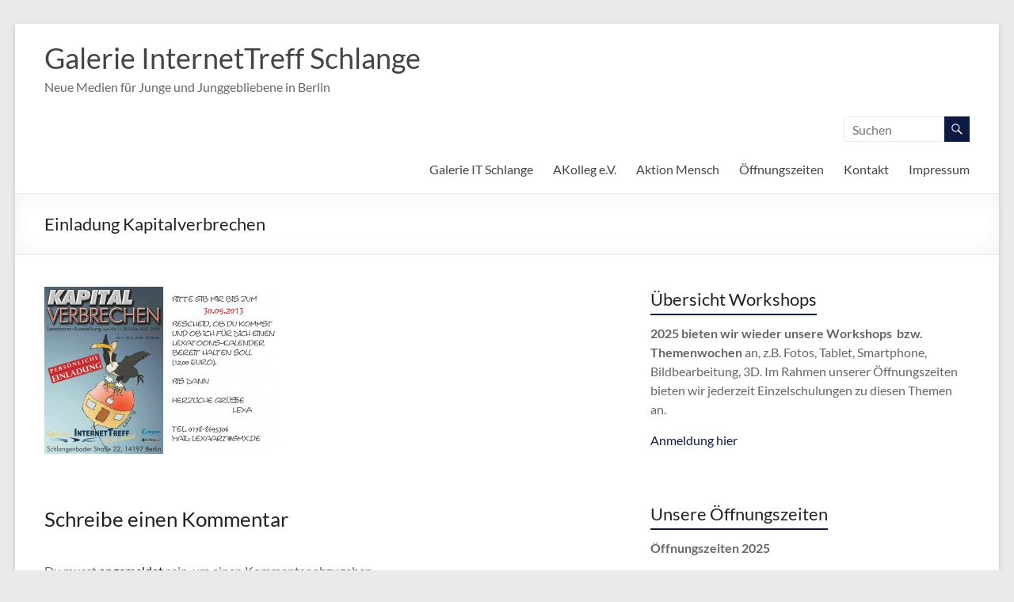

--- FILE ---
content_type: text/html; charset=UTF-8
request_url: https://www.internettreff-schlange.de/einladung-ausstellungseroeffnung-kapitalverbrechen/einladung-kapitalverbrechen_a51/
body_size: 11563
content:
<!DOCTYPE html>
<!--[if IE 7]>
<html class="ie ie7" dir="ltr" lang="de">
<![endif]-->
<!--[if IE 8]>
<html class="ie ie8" dir="ltr" lang="de">
<![endif]-->
<!--[if !(IE 7) & !(IE 8)]><!-->
<html dir="ltr" lang="de">
<!--<![endif]-->
<head>
	<meta charset="UTF-8" />
	<meta name="viewport" content="width=device-width, initial-scale=1">
	<link rel="profile" href="https://gmpg.org/xfn/11" />
	<title>Einladung Kapitalverbrechen | Galerie InternetTreff Schlange</title>

		<!-- All in One SEO 4.9.3 - aioseo.com -->
	<meta name="description" content="Einladung Kapitalverbrechen" />
	<meta name="robots" content="max-image-preview:large" />
	<meta name="author" content="itsblog-cmd"/>
	<meta name="google-site-verification" content="ZSBC89MQoP7D1wcyZh9Pr4kdIYQKMKy6s817CDEcCb8" />
	<link rel="canonical" href="https://www.internettreff-schlange.de/einladung-ausstellungseroeffnung-kapitalverbrechen/einladung-kapitalverbrechen_a51/" />
	<meta name="generator" content="All in One SEO (AIOSEO) 4.9.3" />
		<script type="application/ld+json" class="aioseo-schema">
			{"@context":"https:\/\/schema.org","@graph":[{"@type":"BreadcrumbList","@id":"https:\/\/www.internettreff-schlange.de\/einladung-ausstellungseroeffnung-kapitalverbrechen\/einladung-kapitalverbrechen_a51\/#breadcrumblist","itemListElement":[{"@type":"ListItem","@id":"https:\/\/www.internettreff-schlange.de#listItem","position":1,"name":"Home","item":"https:\/\/www.internettreff-schlange.de","nextItem":{"@type":"ListItem","@id":"https:\/\/www.internettreff-schlange.de\/einladung-ausstellungseroeffnung-kapitalverbrechen\/einladung-kapitalverbrechen_a51\/#listItem","name":"Einladung Kapitalverbrechen"}},{"@type":"ListItem","@id":"https:\/\/www.internettreff-schlange.de\/einladung-ausstellungseroeffnung-kapitalverbrechen\/einladung-kapitalverbrechen_a51\/#listItem","position":2,"name":"Einladung Kapitalverbrechen","previousItem":{"@type":"ListItem","@id":"https:\/\/www.internettreff-schlange.de#listItem","name":"Home"}}]},{"@type":"ItemPage","@id":"https:\/\/www.internettreff-schlange.de\/einladung-ausstellungseroeffnung-kapitalverbrechen\/einladung-kapitalverbrechen_a51\/#itempage","url":"https:\/\/www.internettreff-schlange.de\/einladung-ausstellungseroeffnung-kapitalverbrechen\/einladung-kapitalverbrechen_a51\/","name":"Einladung Kapitalverbrechen | Galerie InternetTreff Schlange","description":"Einladung Kapitalverbrechen","inLanguage":"de-DE","isPartOf":{"@id":"https:\/\/www.internettreff-schlange.de\/#website"},"breadcrumb":{"@id":"https:\/\/www.internettreff-schlange.de\/einladung-ausstellungseroeffnung-kapitalverbrechen\/einladung-kapitalverbrechen_a51\/#breadcrumblist"},"author":{"@id":"https:\/\/www.internettreff-schlange.de\/author\/itsblog-cmd\/#author"},"creator":{"@id":"https:\/\/www.internettreff-schlange.de\/author\/itsblog-cmd\/#author"},"datePublished":"2013-09-03T15:15:23+02:00","dateModified":"2013-09-03T15:15:23+02:00"},{"@type":"Organization","@id":"https:\/\/www.internettreff-schlange.de\/#organization","name":"Galerie InternetTreff Schlange","description":"Neue Medien f\u00fcr Junge und Junggebliebene in Berlin","url":"https:\/\/www.internettreff-schlange.de\/","logo":{"@type":"ImageObject","url":"https:\/\/www.internettreff-schlange.de\/wp-content\/uploads\/2020\/04\/logo-its-favicon1.jpg","@id":"https:\/\/www.internettreff-schlange.de\/einladung-ausstellungseroeffnung-kapitalverbrechen\/einladung-kapitalverbrechen_a51\/#organizationLogo","width":550,"height":550,"caption":"galerie InternetTreff Schlange"},"image":{"@id":"https:\/\/www.internettreff-schlange.de\/einladung-ausstellungseroeffnung-kapitalverbrechen\/einladung-kapitalverbrechen_a51\/#organizationLogo"}},{"@type":"Person","@id":"https:\/\/www.internettreff-schlange.de\/author\/itsblog-cmd\/#author","url":"https:\/\/www.internettreff-schlange.de\/author\/itsblog-cmd\/","name":"itsblog-cmd"},{"@type":"WebSite","@id":"https:\/\/www.internettreff-schlange.de\/#website","url":"https:\/\/www.internettreff-schlange.de\/","name":"Galerie InternetTreff Schlange","description":"Neue Medien f\u00fcr Junge und Junggebliebene in Berlin","inLanguage":"de-DE","publisher":{"@id":"https:\/\/www.internettreff-schlange.de\/#organization"}}]}
		</script>
		<!-- All in One SEO -->

<link rel="alternate" type="application/rss+xml" title="Galerie InternetTreff Schlange &raquo; Feed" href="https://www.internettreff-schlange.de/feed/" />
<link rel="alternate" type="application/rss+xml" title="Galerie InternetTreff Schlange &raquo; Kommentar-Feed" href="https://www.internettreff-schlange.de/comments/feed/" />
<link rel="alternate" type="application/rss+xml" title="Galerie InternetTreff Schlange &raquo; Einladung Kapitalverbrechen-Kommentar-Feed" href="https://www.internettreff-schlange.de/einladung-ausstellungseroeffnung-kapitalverbrechen/einladung-kapitalverbrechen_a51/feed/" />
<link rel="alternate" title="oEmbed (JSON)" type="application/json+oembed" href="https://www.internettreff-schlange.de/wp-json/oembed/1.0/embed?url=https%3A%2F%2Fwww.internettreff-schlange.de%2Feinladung-ausstellungseroeffnung-kapitalverbrechen%2Feinladung-kapitalverbrechen_a51%2F" />
<link rel="alternate" title="oEmbed (XML)" type="text/xml+oembed" href="https://www.internettreff-schlange.de/wp-json/oembed/1.0/embed?url=https%3A%2F%2Fwww.internettreff-schlange.de%2Feinladung-ausstellungseroeffnung-kapitalverbrechen%2Feinladung-kapitalverbrechen_a51%2F&#038;format=xml" />
		<!-- This site uses the Google Analytics by MonsterInsights plugin v9.11.1 - Using Analytics tracking - https://www.monsterinsights.com/ -->
		<!-- Note: MonsterInsights is not currently configured on this site. The site owner needs to authenticate with Google Analytics in the MonsterInsights settings panel. -->
					<!-- No tracking code set -->
				<!-- / Google Analytics by MonsterInsights -->
		<style id='wp-img-auto-sizes-contain-inline-css' type='text/css'>
img:is([sizes=auto i],[sizes^="auto," i]){contain-intrinsic-size:3000px 1500px}
/*# sourceURL=wp-img-auto-sizes-contain-inline-css */
</style>
<style id='wp-emoji-styles-inline-css' type='text/css'>

	img.wp-smiley, img.emoji {
		display: inline !important;
		border: none !important;
		box-shadow: none !important;
		height: 1em !important;
		width: 1em !important;
		margin: 0 0.07em !important;
		vertical-align: -0.1em !important;
		background: none !important;
		padding: 0 !important;
	}
/*# sourceURL=wp-emoji-styles-inline-css */
</style>
<style id='wp-block-library-inline-css' type='text/css'>
:root{--wp-block-synced-color:#7a00df;--wp-block-synced-color--rgb:122,0,223;--wp-bound-block-color:var(--wp-block-synced-color);--wp-editor-canvas-background:#ddd;--wp-admin-theme-color:#007cba;--wp-admin-theme-color--rgb:0,124,186;--wp-admin-theme-color-darker-10:#006ba1;--wp-admin-theme-color-darker-10--rgb:0,107,160.5;--wp-admin-theme-color-darker-20:#005a87;--wp-admin-theme-color-darker-20--rgb:0,90,135;--wp-admin-border-width-focus:2px}@media (min-resolution:192dpi){:root{--wp-admin-border-width-focus:1.5px}}.wp-element-button{cursor:pointer}:root .has-very-light-gray-background-color{background-color:#eee}:root .has-very-dark-gray-background-color{background-color:#313131}:root .has-very-light-gray-color{color:#eee}:root .has-very-dark-gray-color{color:#313131}:root .has-vivid-green-cyan-to-vivid-cyan-blue-gradient-background{background:linear-gradient(135deg,#00d084,#0693e3)}:root .has-purple-crush-gradient-background{background:linear-gradient(135deg,#34e2e4,#4721fb 50%,#ab1dfe)}:root .has-hazy-dawn-gradient-background{background:linear-gradient(135deg,#faaca8,#dad0ec)}:root .has-subdued-olive-gradient-background{background:linear-gradient(135deg,#fafae1,#67a671)}:root .has-atomic-cream-gradient-background{background:linear-gradient(135deg,#fdd79a,#004a59)}:root .has-nightshade-gradient-background{background:linear-gradient(135deg,#330968,#31cdcf)}:root .has-midnight-gradient-background{background:linear-gradient(135deg,#020381,#2874fc)}:root{--wp--preset--font-size--normal:16px;--wp--preset--font-size--huge:42px}.has-regular-font-size{font-size:1em}.has-larger-font-size{font-size:2.625em}.has-normal-font-size{font-size:var(--wp--preset--font-size--normal)}.has-huge-font-size{font-size:var(--wp--preset--font-size--huge)}.has-text-align-center{text-align:center}.has-text-align-left{text-align:left}.has-text-align-right{text-align:right}.has-fit-text{white-space:nowrap!important}#end-resizable-editor-section{display:none}.aligncenter{clear:both}.items-justified-left{justify-content:flex-start}.items-justified-center{justify-content:center}.items-justified-right{justify-content:flex-end}.items-justified-space-between{justify-content:space-between}.screen-reader-text{border:0;clip-path:inset(50%);height:1px;margin:-1px;overflow:hidden;padding:0;position:absolute;width:1px;word-wrap:normal!important}.screen-reader-text:focus{background-color:#ddd;clip-path:none;color:#444;display:block;font-size:1em;height:auto;left:5px;line-height:normal;padding:15px 23px 14px;text-decoration:none;top:5px;width:auto;z-index:100000}html :where(.has-border-color){border-style:solid}html :where([style*=border-top-color]){border-top-style:solid}html :where([style*=border-right-color]){border-right-style:solid}html :where([style*=border-bottom-color]){border-bottom-style:solid}html :where([style*=border-left-color]){border-left-style:solid}html :where([style*=border-width]){border-style:solid}html :where([style*=border-top-width]){border-top-style:solid}html :where([style*=border-right-width]){border-right-style:solid}html :where([style*=border-bottom-width]){border-bottom-style:solid}html :where([style*=border-left-width]){border-left-style:solid}html :where(img[class*=wp-image-]){height:auto;max-width:100%}:where(figure){margin:0 0 1em}html :where(.is-position-sticky){--wp-admin--admin-bar--position-offset:var(--wp-admin--admin-bar--height,0px)}@media screen and (max-width:600px){html :where(.is-position-sticky){--wp-admin--admin-bar--position-offset:0px}}

/*# sourceURL=wp-block-library-inline-css */
</style><style id='global-styles-inline-css' type='text/css'>
:root{--wp--preset--aspect-ratio--square: 1;--wp--preset--aspect-ratio--4-3: 4/3;--wp--preset--aspect-ratio--3-4: 3/4;--wp--preset--aspect-ratio--3-2: 3/2;--wp--preset--aspect-ratio--2-3: 2/3;--wp--preset--aspect-ratio--16-9: 16/9;--wp--preset--aspect-ratio--9-16: 9/16;--wp--preset--color--black: #000000;--wp--preset--color--cyan-bluish-gray: #abb8c3;--wp--preset--color--white: #ffffff;--wp--preset--color--pale-pink: #f78da7;--wp--preset--color--vivid-red: #cf2e2e;--wp--preset--color--luminous-vivid-orange: #ff6900;--wp--preset--color--luminous-vivid-amber: #fcb900;--wp--preset--color--light-green-cyan: #7bdcb5;--wp--preset--color--vivid-green-cyan: #00d084;--wp--preset--color--pale-cyan-blue: #8ed1fc;--wp--preset--color--vivid-cyan-blue: #0693e3;--wp--preset--color--vivid-purple: #9b51e0;--wp--preset--gradient--vivid-cyan-blue-to-vivid-purple: linear-gradient(135deg,rgb(6,147,227) 0%,rgb(155,81,224) 100%);--wp--preset--gradient--light-green-cyan-to-vivid-green-cyan: linear-gradient(135deg,rgb(122,220,180) 0%,rgb(0,208,130) 100%);--wp--preset--gradient--luminous-vivid-amber-to-luminous-vivid-orange: linear-gradient(135deg,rgb(252,185,0) 0%,rgb(255,105,0) 100%);--wp--preset--gradient--luminous-vivid-orange-to-vivid-red: linear-gradient(135deg,rgb(255,105,0) 0%,rgb(207,46,46) 100%);--wp--preset--gradient--very-light-gray-to-cyan-bluish-gray: linear-gradient(135deg,rgb(238,238,238) 0%,rgb(169,184,195) 100%);--wp--preset--gradient--cool-to-warm-spectrum: linear-gradient(135deg,rgb(74,234,220) 0%,rgb(151,120,209) 20%,rgb(207,42,186) 40%,rgb(238,44,130) 60%,rgb(251,105,98) 80%,rgb(254,248,76) 100%);--wp--preset--gradient--blush-light-purple: linear-gradient(135deg,rgb(255,206,236) 0%,rgb(152,150,240) 100%);--wp--preset--gradient--blush-bordeaux: linear-gradient(135deg,rgb(254,205,165) 0%,rgb(254,45,45) 50%,rgb(107,0,62) 100%);--wp--preset--gradient--luminous-dusk: linear-gradient(135deg,rgb(255,203,112) 0%,rgb(199,81,192) 50%,rgb(65,88,208) 100%);--wp--preset--gradient--pale-ocean: linear-gradient(135deg,rgb(255,245,203) 0%,rgb(182,227,212) 50%,rgb(51,167,181) 100%);--wp--preset--gradient--electric-grass: linear-gradient(135deg,rgb(202,248,128) 0%,rgb(113,206,126) 100%);--wp--preset--gradient--midnight: linear-gradient(135deg,rgb(2,3,129) 0%,rgb(40,116,252) 100%);--wp--preset--font-size--small: 13px;--wp--preset--font-size--medium: 20px;--wp--preset--font-size--large: 36px;--wp--preset--font-size--x-large: 42px;--wp--preset--spacing--20: 0.44rem;--wp--preset--spacing--30: 0.67rem;--wp--preset--spacing--40: 1rem;--wp--preset--spacing--50: 1.5rem;--wp--preset--spacing--60: 2.25rem;--wp--preset--spacing--70: 3.38rem;--wp--preset--spacing--80: 5.06rem;--wp--preset--shadow--natural: 6px 6px 9px rgba(0, 0, 0, 0.2);--wp--preset--shadow--deep: 12px 12px 50px rgba(0, 0, 0, 0.4);--wp--preset--shadow--sharp: 6px 6px 0px rgba(0, 0, 0, 0.2);--wp--preset--shadow--outlined: 6px 6px 0px -3px rgb(255, 255, 255), 6px 6px rgb(0, 0, 0);--wp--preset--shadow--crisp: 6px 6px 0px rgb(0, 0, 0);}:root { --wp--style--global--content-size: 760px;--wp--style--global--wide-size: 1160px; }:where(body) { margin: 0; }.wp-site-blocks > .alignleft { float: left; margin-right: 2em; }.wp-site-blocks > .alignright { float: right; margin-left: 2em; }.wp-site-blocks > .aligncenter { justify-content: center; margin-left: auto; margin-right: auto; }:where(.wp-site-blocks) > * { margin-block-start: 24px; margin-block-end: 0; }:where(.wp-site-blocks) > :first-child { margin-block-start: 0; }:where(.wp-site-blocks) > :last-child { margin-block-end: 0; }:root { --wp--style--block-gap: 24px; }:root :where(.is-layout-flow) > :first-child{margin-block-start: 0;}:root :where(.is-layout-flow) > :last-child{margin-block-end: 0;}:root :where(.is-layout-flow) > *{margin-block-start: 24px;margin-block-end: 0;}:root :where(.is-layout-constrained) > :first-child{margin-block-start: 0;}:root :where(.is-layout-constrained) > :last-child{margin-block-end: 0;}:root :where(.is-layout-constrained) > *{margin-block-start: 24px;margin-block-end: 0;}:root :where(.is-layout-flex){gap: 24px;}:root :where(.is-layout-grid){gap: 24px;}.is-layout-flow > .alignleft{float: left;margin-inline-start: 0;margin-inline-end: 2em;}.is-layout-flow > .alignright{float: right;margin-inline-start: 2em;margin-inline-end: 0;}.is-layout-flow > .aligncenter{margin-left: auto !important;margin-right: auto !important;}.is-layout-constrained > .alignleft{float: left;margin-inline-start: 0;margin-inline-end: 2em;}.is-layout-constrained > .alignright{float: right;margin-inline-start: 2em;margin-inline-end: 0;}.is-layout-constrained > .aligncenter{margin-left: auto !important;margin-right: auto !important;}.is-layout-constrained > :where(:not(.alignleft):not(.alignright):not(.alignfull)){max-width: var(--wp--style--global--content-size);margin-left: auto !important;margin-right: auto !important;}.is-layout-constrained > .alignwide{max-width: var(--wp--style--global--wide-size);}body .is-layout-flex{display: flex;}.is-layout-flex{flex-wrap: wrap;align-items: center;}.is-layout-flex > :is(*, div){margin: 0;}body .is-layout-grid{display: grid;}.is-layout-grid > :is(*, div){margin: 0;}body{padding-top: 0px;padding-right: 0px;padding-bottom: 0px;padding-left: 0px;}a:where(:not(.wp-element-button)){text-decoration: underline;}:root :where(.wp-element-button, .wp-block-button__link){background-color: #32373c;border-width: 0;color: #fff;font-family: inherit;font-size: inherit;font-style: inherit;font-weight: inherit;letter-spacing: inherit;line-height: inherit;padding-top: calc(0.667em + 2px);padding-right: calc(1.333em + 2px);padding-bottom: calc(0.667em + 2px);padding-left: calc(1.333em + 2px);text-decoration: none;text-transform: inherit;}.has-black-color{color: var(--wp--preset--color--black) !important;}.has-cyan-bluish-gray-color{color: var(--wp--preset--color--cyan-bluish-gray) !important;}.has-white-color{color: var(--wp--preset--color--white) !important;}.has-pale-pink-color{color: var(--wp--preset--color--pale-pink) !important;}.has-vivid-red-color{color: var(--wp--preset--color--vivid-red) !important;}.has-luminous-vivid-orange-color{color: var(--wp--preset--color--luminous-vivid-orange) !important;}.has-luminous-vivid-amber-color{color: var(--wp--preset--color--luminous-vivid-amber) !important;}.has-light-green-cyan-color{color: var(--wp--preset--color--light-green-cyan) !important;}.has-vivid-green-cyan-color{color: var(--wp--preset--color--vivid-green-cyan) !important;}.has-pale-cyan-blue-color{color: var(--wp--preset--color--pale-cyan-blue) !important;}.has-vivid-cyan-blue-color{color: var(--wp--preset--color--vivid-cyan-blue) !important;}.has-vivid-purple-color{color: var(--wp--preset--color--vivid-purple) !important;}.has-black-background-color{background-color: var(--wp--preset--color--black) !important;}.has-cyan-bluish-gray-background-color{background-color: var(--wp--preset--color--cyan-bluish-gray) !important;}.has-white-background-color{background-color: var(--wp--preset--color--white) !important;}.has-pale-pink-background-color{background-color: var(--wp--preset--color--pale-pink) !important;}.has-vivid-red-background-color{background-color: var(--wp--preset--color--vivid-red) !important;}.has-luminous-vivid-orange-background-color{background-color: var(--wp--preset--color--luminous-vivid-orange) !important;}.has-luminous-vivid-amber-background-color{background-color: var(--wp--preset--color--luminous-vivid-amber) !important;}.has-light-green-cyan-background-color{background-color: var(--wp--preset--color--light-green-cyan) !important;}.has-vivid-green-cyan-background-color{background-color: var(--wp--preset--color--vivid-green-cyan) !important;}.has-pale-cyan-blue-background-color{background-color: var(--wp--preset--color--pale-cyan-blue) !important;}.has-vivid-cyan-blue-background-color{background-color: var(--wp--preset--color--vivid-cyan-blue) !important;}.has-vivid-purple-background-color{background-color: var(--wp--preset--color--vivid-purple) !important;}.has-black-border-color{border-color: var(--wp--preset--color--black) !important;}.has-cyan-bluish-gray-border-color{border-color: var(--wp--preset--color--cyan-bluish-gray) !important;}.has-white-border-color{border-color: var(--wp--preset--color--white) !important;}.has-pale-pink-border-color{border-color: var(--wp--preset--color--pale-pink) !important;}.has-vivid-red-border-color{border-color: var(--wp--preset--color--vivid-red) !important;}.has-luminous-vivid-orange-border-color{border-color: var(--wp--preset--color--luminous-vivid-orange) !important;}.has-luminous-vivid-amber-border-color{border-color: var(--wp--preset--color--luminous-vivid-amber) !important;}.has-light-green-cyan-border-color{border-color: var(--wp--preset--color--light-green-cyan) !important;}.has-vivid-green-cyan-border-color{border-color: var(--wp--preset--color--vivid-green-cyan) !important;}.has-pale-cyan-blue-border-color{border-color: var(--wp--preset--color--pale-cyan-blue) !important;}.has-vivid-cyan-blue-border-color{border-color: var(--wp--preset--color--vivid-cyan-blue) !important;}.has-vivid-purple-border-color{border-color: var(--wp--preset--color--vivid-purple) !important;}.has-vivid-cyan-blue-to-vivid-purple-gradient-background{background: var(--wp--preset--gradient--vivid-cyan-blue-to-vivid-purple) !important;}.has-light-green-cyan-to-vivid-green-cyan-gradient-background{background: var(--wp--preset--gradient--light-green-cyan-to-vivid-green-cyan) !important;}.has-luminous-vivid-amber-to-luminous-vivid-orange-gradient-background{background: var(--wp--preset--gradient--luminous-vivid-amber-to-luminous-vivid-orange) !important;}.has-luminous-vivid-orange-to-vivid-red-gradient-background{background: var(--wp--preset--gradient--luminous-vivid-orange-to-vivid-red) !important;}.has-very-light-gray-to-cyan-bluish-gray-gradient-background{background: var(--wp--preset--gradient--very-light-gray-to-cyan-bluish-gray) !important;}.has-cool-to-warm-spectrum-gradient-background{background: var(--wp--preset--gradient--cool-to-warm-spectrum) !important;}.has-blush-light-purple-gradient-background{background: var(--wp--preset--gradient--blush-light-purple) !important;}.has-blush-bordeaux-gradient-background{background: var(--wp--preset--gradient--blush-bordeaux) !important;}.has-luminous-dusk-gradient-background{background: var(--wp--preset--gradient--luminous-dusk) !important;}.has-pale-ocean-gradient-background{background: var(--wp--preset--gradient--pale-ocean) !important;}.has-electric-grass-gradient-background{background: var(--wp--preset--gradient--electric-grass) !important;}.has-midnight-gradient-background{background: var(--wp--preset--gradient--midnight) !important;}.has-small-font-size{font-size: var(--wp--preset--font-size--small) !important;}.has-medium-font-size{font-size: var(--wp--preset--font-size--medium) !important;}.has-large-font-size{font-size: var(--wp--preset--font-size--large) !important;}.has-x-large-font-size{font-size: var(--wp--preset--font-size--x-large) !important;}
/*# sourceURL=global-styles-inline-css */
</style>

<link rel='stylesheet' id='contact-form-7-css' href='https://www.internettreff-schlange.de/wp-content/plugins/contact-form-7/includes/css/styles.css?ver=6.1.4' type='text/css' media='all' />
<link rel='stylesheet' id='font-awesome-4-css' href='https://www.internettreff-schlange.de/wp-content/themes/spacious/font-awesome/library/font-awesome/css/v4-shims.min.css?ver=4.7.0' type='text/css' media='all' />
<link rel='stylesheet' id='font-awesome-all-css' href='https://www.internettreff-schlange.de/wp-content/themes/spacious/font-awesome/library/font-awesome/css/all.min.css?ver=6.7.2' type='text/css' media='all' />
<link rel='stylesheet' id='font-awesome-solid-css' href='https://www.internettreff-schlange.de/wp-content/themes/spacious/font-awesome/library/font-awesome/css/solid.min.css?ver=6.7.2' type='text/css' media='all' />
<link rel='stylesheet' id='font-awesome-regular-css' href='https://www.internettreff-schlange.de/wp-content/themes/spacious/font-awesome/library/font-awesome/css/regular.min.css?ver=6.7.2' type='text/css' media='all' />
<link rel='stylesheet' id='font-awesome-brands-css' href='https://www.internettreff-schlange.de/wp-content/themes/spacious/font-awesome/library/font-awesome/css/brands.min.css?ver=6.7.2' type='text/css' media='all' />
<link rel='stylesheet' id='spacious_style-css' href='https://www.internettreff-schlange.de/wp-content/themes/spacious/style.css?ver=61e332eadedd08023b0434f1a43ac150' type='text/css' media='all' />
<style id='spacious_style-inline-css' type='text/css'>
.previous a:hover, .next a:hover, a, #site-title a:hover, .main-navigation ul li.current_page_item a, .main-navigation ul li:hover > a, .main-navigation ul li ul li a:hover, .main-navigation ul li ul li:hover > a, .main-navigation ul li.current-menu-item ul li a:hover, .main-navigation ul li:hover > .sub-toggle, .main-navigation a:hover, .main-navigation ul li.current-menu-item a, .main-navigation ul li.current_page_ancestor a, .main-navigation ul li.current-menu-ancestor a, .main-navigation ul li.current_page_item a, .main-navigation ul li:hover > a, .small-menu a:hover, .small-menu ul li.current-menu-item a, .small-menu ul li.current_page_ancestor a, .small-menu ul li.current-menu-ancestor a, .small-menu ul li.current_page_item a, .small-menu ul li:hover > a, .breadcrumb a:hover, .tg-one-half .widget-title a:hover, .tg-one-third .widget-title a:hover, .tg-one-fourth .widget-title a:hover, .pagination a span:hover, #content .comments-area a.comment-permalink:hover, .comments-area .comment-author-link a:hover, .comment .comment-reply-link:hover, .nav-previous a:hover, .nav-next a:hover, #wp-calendar #today, .footer-widgets-area a:hover, .footer-socket-wrapper .copyright a:hover, .read-more, .more-link, .post .entry-title a:hover, .page .entry-title a:hover, .post .entry-meta a:hover, .type-page .entry-meta a:hover, .single #content .tags a:hover, .widget_testimonial .testimonial-icon:before, .header-action .search-wrapper:hover .fa{color:#0b1b44;}.spacious-button, input[type="reset"], input[type="button"], input[type="submit"], button, #featured-slider .slider-read-more-button, #controllers a:hover, #controllers a.active, .pagination span ,.site-header .menu-toggle:hover, .call-to-action-button, .comments-area .comment-author-link span, a#back-top:before, .post .entry-meta .read-more-link, a#scroll-up, .search-form span, .main-navigation .tg-header-button-wrap.button-one a{background-color:#0b1b44;}.main-small-navigation li:hover, .main-small-navigation ul > .current_page_item, .main-small-navigation ul > .current-menu-item, .spacious-woocommerce-cart-views .cart-value{background:#0b1b44;}.main-navigation ul li ul, .widget_testimonial .testimonial-post{border-top-color:#0b1b44;}blockquote, .call-to-action-content-wrapper{border-left-color:#0b1b44;}.site-header .menu-toggle:hover.entry-meta a.read-more:hover,#featured-slider .slider-read-more-button:hover,.call-to-action-button:hover,.entry-meta .read-more-link:hover,.spacious-button:hover, input[type="reset"]:hover, input[type="button"]:hover, input[type="submit"]:hover, button:hover{background:#000012;}.pagination a span:hover, .main-navigation .tg-header-button-wrap.button-one a{border-color:#0b1b44;}.widget-title span{border-bottom-color:#0b1b44;}.widget_service_block a.more-link:hover, .widget_featured_single_post a.read-more:hover,#secondary a:hover,logged-in-as:hover  a,.single-page p a:hover{color:#000012;}.main-navigation .tg-header-button-wrap.button-one a:hover{background-color:#000012;}
/*# sourceURL=spacious_style-inline-css */
</style>
<link rel='stylesheet' id='spacious-genericons-css' href='https://www.internettreff-schlange.de/wp-content/themes/spacious/genericons/genericons.css?ver=3.3.1' type='text/css' media='all' />
<link rel='stylesheet' id='spacious-font-awesome-css' href='https://www.internettreff-schlange.de/wp-content/themes/spacious/font-awesome/css/font-awesome.min.css?ver=4.7.1' type='text/css' media='all' />
<script type="text/javascript" src="https://www.internettreff-schlange.de/wp-includes/js/jquery/jquery.min.js?ver=3.7.1" id="jquery-core-js"></script>
<script type="text/javascript" src="https://www.internettreff-schlange.de/wp-includes/js/jquery/jquery-migrate.min.js?ver=3.4.1" id="jquery-migrate-js"></script>
<script type="text/javascript" src="https://www.internettreff-schlange.de/wp-content/themes/spacious/js/spacious-custom.js?ver=61e332eadedd08023b0434f1a43ac150" id="spacious-custom-js"></script>
<link rel="https://api.w.org/" href="https://www.internettreff-schlange.de/wp-json/" /><link rel="alternate" title="JSON" type="application/json" href="https://www.internettreff-schlange.de/wp-json/wp/v2/media/887" /><link rel="EditURI" type="application/rsd+xml" title="RSD" href="https://www.internettreff-schlange.de/xmlrpc.php?rsd" />
	<style type="text/css">
			#site-title a {
			color: 00004f;
		}
		#site-description {
			color: 00004f;
		}
		</style>
	<link rel="icon" href="https://www.internettreff-schlange.de/wp-content/uploads/2020/05/cropped-mieterk-32x32.jpg" sizes="32x32" />
<link rel="icon" href="https://www.internettreff-schlange.de/wp-content/uploads/2020/05/cropped-mieterk-192x192.jpg" sizes="192x192" />
<link rel="apple-touch-icon" href="https://www.internettreff-schlange.de/wp-content/uploads/2020/05/cropped-mieterk-180x180.jpg" />
<meta name="msapplication-TileImage" content="https://www.internettreff-schlange.de/wp-content/uploads/2020/05/cropped-mieterk-270x270.jpg" />
		<style type="text/css"> blockquote { border-left: 3px solid #0b1b44; }
			.spacious-button, input[type="reset"], input[type="button"], input[type="submit"], button { background-color: #0b1b44; }
			.previous a:hover, .next a:hover { 	color: #0b1b44; }
			a { color: #0b1b44; }
			#site-title a:hover { color: #0b1b44; }
			.main-navigation ul li.current_page_item a, .main-navigation ul li:hover > a { color: #0b1b44; }
			.main-navigation ul li ul { border-top: 1px solid #0b1b44; }
			.main-navigation ul li ul li a:hover, .main-navigation ul li ul li:hover > a, .main-navigation ul li.current-menu-item ul li a:hover, .main-navigation ul li:hover > .sub-toggle { color: #0b1b44; }
			.site-header .menu-toggle:hover.entry-meta a.read-more:hover,#featured-slider .slider-read-more-button:hover,.call-to-action-button:hover,.entry-meta .read-more-link:hover,.spacious-button:hover, input[type="reset"]:hover, input[type="button"]:hover, input[type="submit"]:hover, button:hover { background: #000012; }
			.main-small-navigation li:hover { background: #0b1b44; }
			.main-small-navigation ul > .current_page_item, .main-small-navigation ul > .current-menu-item { background: #0b1b44; }
			.main-navigation a:hover, .main-navigation ul li.current-menu-item a, .main-navigation ul li.current_page_ancestor a, .main-navigation ul li.current-menu-ancestor a, .main-navigation ul li.current_page_item a, .main-navigation ul li:hover > a  { color: #0b1b44; }
			.small-menu a:hover, .small-menu ul li.current-menu-item a, .small-menu ul li.current_page_ancestor a, .small-menu ul li.current-menu-ancestor a, .small-menu ul li.current_page_item a, .small-menu ul li:hover > a { color: #0b1b44; }
			#featured-slider .slider-read-more-button { background-color: #0b1b44; }
			#controllers a:hover, #controllers a.active { background-color: #0b1b44; color: #0b1b44; }
			.widget_service_block a.more-link:hover, .widget_featured_single_post a.read-more:hover,#secondary a:hover,logged-in-as:hover  a,.single-page p a:hover{ color: #000012; }
			.breadcrumb a:hover { color: #0b1b44; }
			.tg-one-half .widget-title a:hover, .tg-one-third .widget-title a:hover, .tg-one-fourth .widget-title a:hover { color: #0b1b44; }
			.pagination span ,.site-header .menu-toggle:hover{ background-color: #0b1b44; }
			.pagination a span:hover { color: #0b1b44; border-color: #0b1b44; }
			.widget_testimonial .testimonial-post { border-color: #0b1b44 #EAEAEA #EAEAEA #EAEAEA; }
			.call-to-action-content-wrapper { border-color: #EAEAEA #EAEAEA #EAEAEA #0b1b44; }
			.call-to-action-button { background-color: #0b1b44; }
			#content .comments-area a.comment-permalink:hover { color: #0b1b44; }
			.comments-area .comment-author-link a:hover { color: #0b1b44; }
			.comments-area .comment-author-link span { background-color: #0b1b44; }
			.comment .comment-reply-link:hover { color: #0b1b44; }
			.nav-previous a:hover, .nav-next a:hover { color: #0b1b44; }
			#wp-calendar #today { color: #0b1b44; }
			.widget-title span { border-bottom: 2px solid #0b1b44; }
			.footer-widgets-area a:hover { color: #0b1b44 !important; }
			.footer-socket-wrapper .copyright a:hover { color: #0b1b44; }
			a#back-top:before { background-color: #0b1b44; }
			.read-more, .more-link { color: #0b1b44; }
			.post .entry-title a:hover, .page .entry-title a:hover { color: #0b1b44; }
			.post .entry-meta .read-more-link { background-color: #0b1b44; }
			.post .entry-meta a:hover, .type-page .entry-meta a:hover { color: #0b1b44; }
			.single #content .tags a:hover { color: #0b1b44; }
			.widget_testimonial .testimonial-icon:before { color: #0b1b44; }
			a#scroll-up { background-color: #0b1b44; }
			.search-form span { background-color: #0b1b44; }.header-action .search-wrapper:hover .fa{ color: #0b1b44} .spacious-woocommerce-cart-views .cart-value { background:#0b1b44}.main-navigation .tg-header-button-wrap.button-one a{background-color:#0b1b44} .main-navigation .tg-header-button-wrap.button-one a{border-color:#0b1b44}.main-navigation .tg-header-button-wrap.button-one a:hover{background-color:#000012}.main-navigation .tg-header-button-wrap.button-one a:hover{border-color:#000012}</style>
		</head>

<body data-rsssl=1 class="attachment wp-singular attachment-template-default single single-attachment postid-887 attachmentid-887 attachment-jpeg wp-embed-responsive wp-theme-spacious  blog-medium narrow-1218 spacious-menu-header-button-enabled">


<div id="page" class="hfeed site">
	<a class="skip-link screen-reader-text" href="#main">Zum Inhalt springen</a>

	
	
	<header id="masthead" class="site-header clearfix spacious-header-display-one">

		
		
		<div id="header-text-nav-container" class="">

			<div class="inner-wrap" id="spacious-header-display-one">

				<div id="header-text-nav-wrap" class="clearfix">
					<div id="header-left-section">
						
						<div id="header-text" class="">
															<h3 id="site-title">
									<a href="https://www.internettreff-schlange.de/"
									   title="Galerie InternetTreff Schlange"
									   rel="home">Galerie InternetTreff Schlange</a>
								</h3>
														<p id="site-description">Neue Medien für Junge und Junggebliebene in Berlin</p>
							<!-- #site-description -->
						</div><!-- #header-text -->

					</div><!-- #header-left-section -->
					<div id="header-right-section">
													<div id="header-right-sidebar" class="clearfix">
								<aside id="search-5" class="widget widget_search"><form action="https://www.internettreff-schlange.de/" class="search-form searchform clearfix" method="get">
	<div class="search-wrap">
		<input type="text" placeholder="Suchen" class="s field" name="s">
		<button class="search-icon" type="submit"></button>
	</div>
</form><!-- .searchform --></aside>							</div>
							
													<div class="header-action">
															</div>
						
						
		<nav id="site-navigation" class="main-navigation clearfix  spacious-header-button-enabled " role="navigation">
			<p class="menu-toggle">
				<span class="screen-reader-text">Menü</span>
			</p>
			<div class="menu"><ul><li class="page_item page-item-21"><a href="https://www.internettreff-schlange.de/galerie-its/">Galerie IT Schlange</a></li><li class="page_item page-item-13"><a href="https://www.internettreff-schlange.de/akolleg-e-v/">AKolleg e.V.</a></li><li class="page_item page-item-1231"><a href="https://www.internettreff-schlange.de/aktion-mensch/">Aktion Mensch</a></li><li class="page_item page-item-45"><a href="https://www.internettreff-schlange.de/oeffnungszeiten/">Öffnungszeiten</a></li><li class="page_item page-item-58"><a href="https://www.internettreff-schlange.de/kontakt/">Kontakt</a></li><li class="page_item page-item-23 page_item_has_children"><a href="https://www.internettreff-schlange.de/impressum/">Impressum</a><ul class='children'><li class="page_item page-item-2161"><a href="https://www.internettreff-schlange.de/impressum/datenschutzerklaerung/">Datenschutzerklärung</a></li></ul></li></ul></div>		</nav>

		
					</div><!-- #header-right-section -->

				</div><!-- #header-text-nav-wrap -->
			</div><!-- .inner-wrap -->
					</div><!-- #header-text-nav-container -->

		
						<div class="header-post-title-container clearfix">
					<div class="inner-wrap">
						<div class="post-title-wrapper">
																								<h1 class="header-post-title-class">Einladung Kapitalverbrechen</h1>
																						</div>
											</div>
				</div>
					</header>
			<div id="main" class="clearfix">
		<div class="inner-wrap">

	
	<div id="primary">
		<div id="content" class="clearfix">
			
				
<article id="post-887" class="post-887 attachment type-attachment status-inherit hentry">
		<div class="entry-content clearfix">
		<p class="attachment"><a href='https://www.internettreff-schlange.de/wp-content/uploads/2013/08/Einladung-Kapitalverbrechen_A51.jpg'><img fetchpriority="high" decoding="async" width="300" height="211" src="https://www.internettreff-schlange.de/wp-content/uploads/2013/08/Einladung-Kapitalverbrechen_A51-300x211.jpg" class="attachment-medium size-medium" alt="Einladung Kapitalverbrechen" srcset="https://www.internettreff-schlange.de/wp-content/uploads/2013/08/Einladung-Kapitalverbrechen_A51-300x211.jpg 300w, https://www.internettreff-schlange.de/wp-content/uploads/2013/08/Einladung-Kapitalverbrechen_A51-1024x722.jpg 1024w" sizes="(max-width: 300px) 100vw, 300px" /></a></p>
<div class="extra-hatom-entry-title"><span class="entry-title">Einladung Kapitalverbrechen</span></div>	</div>

	
	</article>

						<ul class="default-wp-page clearfix">
			<li class="previous"></li>
			<li class="next"></li>
		</ul>
	
				
				
				
<div id="comments" class="comments-area">

	
	
	
		<div id="respond" class="comment-respond">
		<h3 id="reply-title" class="comment-reply-title">Schreibe einen Kommentar <small><a rel="nofollow" id="cancel-comment-reply-link" href="/einladung-ausstellungseroeffnung-kapitalverbrechen/einladung-kapitalverbrechen_a51/#respond" style="display:none;">Antwort abbrechen</a></small></h3><p class="must-log-in">Du musst <a href="https://www.internettreff-schlange.de/wp-login.php?redirect_to=https%3A%2F%2Fwww.internettreff-schlange.de%2Feinladung-ausstellungseroeffnung-kapitalverbrechen%2Feinladung-kapitalverbrechen_a51%2F">angemeldet</a> sein, um einen Kommentar abzugeben.</p>	</div><!-- #respond -->
	
</div><!-- #comments -->
			
		</div><!-- #content -->
	</div><!-- #primary -->

	
<div id="secondary">
			
		<aside id="text-3" class="widget widget_text"><h3 class="widget-title"><span>Übersicht Workshops</span></h3>			<div class="textwidget"><p><b> 2025 bieten wir wieder unsere Workshops  bzw. </b><br />
<b>Themenwochen</b> an, z.B. Fotos, Tablet, Smartphone, Bildbearbeitung, 3D. Im Rahmen unserer Öffnungszeiten bieten wir jederzeit Einzelschulungen zu diesen Themen an.</p>
<p><a href="https://www.internettreff-schlange.de/kontakt/" target="_blank" rel="noopener">Anmeldung hier</a></p>
</div>
		</aside><aside id="text-2" class="widget widget_text"><h3 class="widget-title"><span>Unsere Öffnungszeiten</span></h3>			<div class="textwidget"><p><b>Öffnungszeiten 2025</b></p>
<p>Montag 13:00-16:00 Uhr<br />
Dienstag,  Donnerstag, Freitag 09:00-15:00 Uhr<br />
Pause 12-12:30 Uhr</p>
<p class="cvGsUA direction-ltr align-center para-style-body"><span class="OYPEnA font-feature-liga-off font-feature-clig-off font-feature-calt-off text-decoration-none text-strikethrough-none">Mittwochs Hausbesuche und nach persönlicher Absprache </span><span class="OYPEnA font-feature-liga-off font-feature-clig-off font-feature-calt-off text-decoration-none text-strikethrough-none">auch zu anderen Zeiten</span></p>
<p>Kurzfristige Änderungen möglich:<br />
Rufen Sie uns an: 030 89749180</p>
</div>
		</aside>
		<aside id="recent-posts-2" class="widget widget_recent_entries">
		<h3 class="widget-title"><span>Neueste Beiträge</span></h3>
		<ul>
											<li>
					<a href="https://www.internettreff-schlange.de/neues-jahr-mit-neuer-unterstuetzung/">Neues Jahr mit neuer Unterstützung</a>
									</li>
											<li>
					<a href="https://www.internettreff-schlange.de/weihnachten-2025/">Weihnachten 2025</a>
									</li>
											<li>
					<a href="https://www.internettreff-schlange.de/neue-ausstellung-mit-bildern-vom-dains/">Neue Ausstellung mit Bildern vom DainS</a>
									</li>
											<li>
					<a href="https://www.internettreff-schlange.de/internettreff-schlange-2025/">InternetTreff Schlange 2025</a>
									</li>
											<li>
					<a href="https://www.internettreff-schlange.de/dains-mit-erster-ausstellung/">DainS mit erster Ausstellung</a>
									</li>
					</ul>

		</aside><aside id="archives-2" class="widget widget_archive"><h3 class="widget-title"><span>Archiv</span></h3>		<label class="screen-reader-text" for="archives-dropdown-2">Archiv</label>
		<select id="archives-dropdown-2" name="archive-dropdown">
			
			<option value="">Monat auswählen</option>
				<option value='https://www.internettreff-schlange.de/2026/01/'> Januar 2026 </option>
	<option value='https://www.internettreff-schlange.de/2025/12/'> Dezember 2025 </option>
	<option value='https://www.internettreff-schlange.de/2025/09/'> September 2025 </option>
	<option value='https://www.internettreff-schlange.de/2025/01/'> Januar 2025 </option>
	<option value='https://www.internettreff-schlange.de/2024/09/'> September 2024 </option>
	<option value='https://www.internettreff-schlange.de/2024/06/'> Juni 2024 </option>
	<option value='https://www.internettreff-schlange.de/2024/01/'> Januar 2024 </option>
	<option value='https://www.internettreff-schlange.de/2023/12/'> Dezember 2023 </option>
	<option value='https://www.internettreff-schlange.de/2023/09/'> September 2023 </option>
	<option value='https://www.internettreff-schlange.de/2023/08/'> August 2023 </option>
	<option value='https://www.internettreff-schlange.de/2023/06/'> Juni 2023 </option>
	<option value='https://www.internettreff-schlange.de/2023/04/'> April 2023 </option>
	<option value='https://www.internettreff-schlange.de/2023/03/'> März 2023 </option>
	<option value='https://www.internettreff-schlange.de/2023/01/'> Januar 2023 </option>
	<option value='https://www.internettreff-schlange.de/2022/12/'> Dezember 2022 </option>
	<option value='https://www.internettreff-schlange.de/2022/09/'> September 2022 </option>
	<option value='https://www.internettreff-schlange.de/2022/08/'> August 2022 </option>
	<option value='https://www.internettreff-schlange.de/2022/02/'> Februar 2022 </option>
	<option value='https://www.internettreff-schlange.de/2022/01/'> Januar 2022 </option>
	<option value='https://www.internettreff-schlange.de/2021/12/'> Dezember 2021 </option>
	<option value='https://www.internettreff-schlange.de/2021/08/'> August 2021 </option>
	<option value='https://www.internettreff-schlange.de/2021/04/'> April 2021 </option>
	<option value='https://www.internettreff-schlange.de/2021/03/'> März 2021 </option>
	<option value='https://www.internettreff-schlange.de/2021/01/'> Januar 2021 </option>
	<option value='https://www.internettreff-schlange.de/2020/12/'> Dezember 2020 </option>
	<option value='https://www.internettreff-schlange.de/2020/10/'> Oktober 2020 </option>
	<option value='https://www.internettreff-schlange.de/2020/04/'> April 2020 </option>
	<option value='https://www.internettreff-schlange.de/2020/03/'> März 2020 </option>
	<option value='https://www.internettreff-schlange.de/2020/02/'> Februar 2020 </option>
	<option value='https://www.internettreff-schlange.de/2019/12/'> Dezember 2019 </option>
	<option value='https://www.internettreff-schlange.de/2019/04/'> April 2019 </option>
	<option value='https://www.internettreff-schlange.de/2019/02/'> Februar 2019 </option>
	<option value='https://www.internettreff-schlange.de/2019/01/'> Januar 2019 </option>
	<option value='https://www.internettreff-schlange.de/2018/08/'> August 2018 </option>
	<option value='https://www.internettreff-schlange.de/2018/04/'> April 2018 </option>
	<option value='https://www.internettreff-schlange.de/2018/03/'> März 2018 </option>
	<option value='https://www.internettreff-schlange.de/2018/01/'> Januar 2018 </option>
	<option value='https://www.internettreff-schlange.de/2017/12/'> Dezember 2017 </option>
	<option value='https://www.internettreff-schlange.de/2017/11/'> November 2017 </option>
	<option value='https://www.internettreff-schlange.de/2017/10/'> Oktober 2017 </option>
	<option value='https://www.internettreff-schlange.de/2017/07/'> Juli 2017 </option>
	<option value='https://www.internettreff-schlange.de/2017/06/'> Juni 2017 </option>
	<option value='https://www.internettreff-schlange.de/2017/04/'> April 2017 </option>
	<option value='https://www.internettreff-schlange.de/2017/03/'> März 2017 </option>
	<option value='https://www.internettreff-schlange.de/2017/02/'> Februar 2017 </option>
	<option value='https://www.internettreff-schlange.de/2017/01/'> Januar 2017 </option>
	<option value='https://www.internettreff-schlange.de/2016/12/'> Dezember 2016 </option>
	<option value='https://www.internettreff-schlange.de/2016/10/'> Oktober 2016 </option>
	<option value='https://www.internettreff-schlange.de/2016/09/'> September 2016 </option>
	<option value='https://www.internettreff-schlange.de/2016/08/'> August 2016 </option>
	<option value='https://www.internettreff-schlange.de/2016/07/'> Juli 2016 </option>
	<option value='https://www.internettreff-schlange.de/2016/06/'> Juni 2016 </option>
	<option value='https://www.internettreff-schlange.de/2016/05/'> Mai 2016 </option>
	<option value='https://www.internettreff-schlange.de/2016/04/'> April 2016 </option>
	<option value='https://www.internettreff-schlange.de/2016/03/'> März 2016 </option>
	<option value='https://www.internettreff-schlange.de/2016/02/'> Februar 2016 </option>
	<option value='https://www.internettreff-schlange.de/2016/01/'> Januar 2016 </option>
	<option value='https://www.internettreff-schlange.de/2015/12/'> Dezember 2015 </option>
	<option value='https://www.internettreff-schlange.de/2015/11/'> November 2015 </option>
	<option value='https://www.internettreff-schlange.de/2015/10/'> Oktober 2015 </option>
	<option value='https://www.internettreff-schlange.de/2015/09/'> September 2015 </option>
	<option value='https://www.internettreff-schlange.de/2015/08/'> August 2015 </option>
	<option value='https://www.internettreff-schlange.de/2015/07/'> Juli 2015 </option>
	<option value='https://www.internettreff-schlange.de/2015/06/'> Juni 2015 </option>
	<option value='https://www.internettreff-schlange.de/2015/05/'> Mai 2015 </option>
	<option value='https://www.internettreff-schlange.de/2015/04/'> April 2015 </option>
	<option value='https://www.internettreff-schlange.de/2015/03/'> März 2015 </option>
	<option value='https://www.internettreff-schlange.de/2015/02/'> Februar 2015 </option>
	<option value='https://www.internettreff-schlange.de/2015/01/'> Januar 2015 </option>
	<option value='https://www.internettreff-schlange.de/2014/12/'> Dezember 2014 </option>
	<option value='https://www.internettreff-schlange.de/2014/11/'> November 2014 </option>
	<option value='https://www.internettreff-schlange.de/2014/10/'> Oktober 2014 </option>
	<option value='https://www.internettreff-schlange.de/2014/09/'> September 2014 </option>
	<option value='https://www.internettreff-schlange.de/2014/08/'> August 2014 </option>
	<option value='https://www.internettreff-schlange.de/2014/07/'> Juli 2014 </option>
	<option value='https://www.internettreff-schlange.de/2014/06/'> Juni 2014 </option>
	<option value='https://www.internettreff-schlange.de/2014/05/'> Mai 2014 </option>
	<option value='https://www.internettreff-schlange.de/2014/04/'> April 2014 </option>
	<option value='https://www.internettreff-schlange.de/2014/03/'> März 2014 </option>
	<option value='https://www.internettreff-schlange.de/2014/02/'> Februar 2014 </option>
	<option value='https://www.internettreff-schlange.de/2014/01/'> Januar 2014 </option>
	<option value='https://www.internettreff-schlange.de/2013/12/'> Dezember 2013 </option>
	<option value='https://www.internettreff-schlange.de/2013/11/'> November 2013 </option>
	<option value='https://www.internettreff-schlange.de/2013/10/'> Oktober 2013 </option>
	<option value='https://www.internettreff-schlange.de/2013/09/'> September 2013 </option>
	<option value='https://www.internettreff-schlange.de/2013/08/'> August 2013 </option>
	<option value='https://www.internettreff-schlange.de/2013/07/'> Juli 2013 </option>
	<option value='https://www.internettreff-schlange.de/2013/06/'> Juni 2013 </option>
	<option value='https://www.internettreff-schlange.de/2013/05/'> Mai 2013 </option>
	<option value='https://www.internettreff-schlange.de/2013/04/'> April 2013 </option>
	<option value='https://www.internettreff-schlange.de/2013/03/'> März 2013 </option>
	<option value='https://www.internettreff-schlange.de/2013/02/'> Februar 2013 </option>
	<option value='https://www.internettreff-schlange.de/2013/01/'> Januar 2013 </option>
	<option value='https://www.internettreff-schlange.de/2012/12/'> Dezember 2012 </option>

		</select>

			<script type="text/javascript">
/* <![CDATA[ */

( ( dropdownId ) => {
	const dropdown = document.getElementById( dropdownId );
	function onSelectChange() {
		setTimeout( () => {
			if ( 'escape' === dropdown.dataset.lastkey ) {
				return;
			}
			if ( dropdown.value ) {
				document.location.href = dropdown.value;
			}
		}, 250 );
	}
	function onKeyUp( event ) {
		if ( 'Escape' === event.key ) {
			dropdown.dataset.lastkey = 'escape';
		} else {
			delete dropdown.dataset.lastkey;
		}
	}
	function onClick() {
		delete dropdown.dataset.lastkey;
	}
	dropdown.addEventListener( 'keyup', onKeyUp );
	dropdown.addEventListener( 'click', onClick );
	dropdown.addEventListener( 'change', onSelectChange );
})( "archives-dropdown-2" );

//# sourceURL=WP_Widget_Archives%3A%3Awidget
/* ]]> */
</script>
</aside><aside id="categories-2" class="widget widget_categories"><h3 class="widget-title"><span>Kategorien</span></h3><form action="https://www.internettreff-schlange.de" method="get"><label class="screen-reader-text" for="cat">Kategorien</label><select  name='cat' id='cat' class='postform'>
	<option value='-1'>Kategorie auswählen</option>
	<option class="level-0" value="3">Allgemein&nbsp;&nbsp;(118)</option>
	<option class="level-0" value="4">Ausstellungen&nbsp;&nbsp;(40)</option>
	<option class="level-0" value="85">Beratung&nbsp;&nbsp;(58)</option>
	<option class="level-0" value="75">Chor&nbsp;&nbsp;(6)</option>
	<option class="level-0" value="63">Experimentelles&nbsp;&nbsp;(23)</option>
	<option class="level-0" value="5">Fotografie/ Film&nbsp;&nbsp;(32)</option>
	<option class="level-0" value="6">Gesundheit&nbsp;&nbsp;(4)</option>
	<option class="level-0" value="7">Im Netz gefunden&nbsp;&nbsp;(4)</option>
	<option class="level-0" value="70">Lesung&nbsp;&nbsp;(11)</option>
	<option class="level-0" value="8">News&nbsp;&nbsp;(52)</option>
	<option class="level-0" value="9">Schnäppchen&nbsp;&nbsp;(6)</option>
	<option class="level-0" value="76">Schreibwerkstatt&nbsp;&nbsp;(5)</option>
	<option class="level-0" value="10">Senioren&nbsp;&nbsp;(23)</option>
	<option class="level-0" value="11">Smartphone/ Tablet&nbsp;&nbsp;(52)</option>
	<option class="level-0" value="82">Tipps und Tricks&nbsp;&nbsp;(41)</option>
	<option class="level-0" value="12">Tips und Tricks&nbsp;&nbsp;(1)</option>
	<option class="level-0" value="1">Uncategorized&nbsp;&nbsp;(4)</option>
	<option class="level-0" value="13">Wii&nbsp;&nbsp;(5)</option>
	<option class="level-0" value="83">Windows 10&nbsp;&nbsp;(9)</option>
	<option class="level-0" value="14">Windows 8&nbsp;&nbsp;(2)</option>
	<option class="level-0" value="15">Workshop&nbsp;&nbsp;(84)</option>
</select>
</form><script type="text/javascript">
/* <![CDATA[ */

( ( dropdownId ) => {
	const dropdown = document.getElementById( dropdownId );
	function onSelectChange() {
		setTimeout( () => {
			if ( 'escape' === dropdown.dataset.lastkey ) {
				return;
			}
			if ( dropdown.value && parseInt( dropdown.value ) > 0 && dropdown instanceof HTMLSelectElement ) {
				dropdown.parentElement.submit();
			}
		}, 250 );
	}
	function onKeyUp( event ) {
		if ( 'Escape' === event.key ) {
			dropdown.dataset.lastkey = 'escape';
		} else {
			delete dropdown.dataset.lastkey;
		}
	}
	function onClick() {
		delete dropdown.dataset.lastkey;
	}
	dropdown.addEventListener( 'keyup', onKeyUp );
	dropdown.addEventListener( 'click', onClick );
	dropdown.addEventListener( 'change', onSelectChange );
})( "cat" );

//# sourceURL=WP_Widget_Categories%3A%3Awidget
/* ]]> */
</script>
</aside><aside id="spacious_call_to_action_widget-3" class="widget widget_call_to_action">		<div class="call-to-action-content-wrapper clearfix">
			<div class="call-to-action-content">
									<h3>Das inklusive Kunstatelier Schlange</h3>
								</div>
							<a class="call-to-action-button" href="https://www.dains-berlin.de" title="DainS">DainS</a>
						</div>
		</aside>	</div>

	

</div><!-- .inner-wrap -->
</div><!-- #main -->

<footer id="colophon" class="clearfix">
	<div class="footer-widgets-wrapper">
	<div class="inner-wrap">
		<div class="footer-widgets-area clearfix">
			<div class="tg-one-fourth tg-column-1">
				<aside id="search-3" class="widget widget_search"><form action="https://www.internettreff-schlange.de/" class="search-form searchform clearfix" method="get">
	<div class="search-wrap">
		<input type="text" placeholder="Suchen" class="s field" name="s">
		<button class="search-icon" type="submit"></button>
	</div>
</form><!-- .searchform --></aside>			</div>
							<div class="tg-one-fourth tg-column-2">
									</div>
										<div class="tg-one-fourth tg-after-two-blocks-clearfix tg-column-3">
									</div>
										<div class="tg-one-fourth tg-one-fourth-last tg-column-4">
									</div>
					</div>
	</div>
</div>
	<div class="footer-socket-wrapper clearfix">
		<div class="inner-wrap">
			<div class="footer-socket-area">
				<div class="copyright">Copyright &copy; 2026 <a href="https://www.internettreff-schlange.de/" title="Galerie InternetTreff Schlange" ><span>Galerie InternetTreff Schlange</span></a>. Alle Rechte vorbehalten. Theme <a href="https://themegrill.com/themes/spacious" target="_blank" title="Spacious" rel="nofollow"><span>Spacious</span></a> von ThemeGrill. Präsentiert von: <a href="https://wordpress.org" target="_blank" title="WordPress" rel="nofollow"><span>WordPress</span></a>.</div>				<nav class="small-menu clearfix">
					<div class="menu-datenschutz-container"><ul id="menu-datenschutz" class="menu"><li id="menu-item-2173" class="menu-item menu-item-type-post_type menu-item-object-page menu-item-privacy-policy menu-item-2173"><a rel="privacy-policy" href="https://www.internettreff-schlange.de/impressum/datenschutzerklaerung/">Datenschutzerklärung</a></li>
</ul></div>				</nav>
			</div>
		</div>
	</div>
</footer>
<a href="#masthead" id="scroll-up"></a>
</div><!-- #page -->

<script type="speculationrules">
{"prefetch":[{"source":"document","where":{"and":[{"href_matches":"/*"},{"not":{"href_matches":["/wp-*.php","/wp-admin/*","/wp-content/uploads/*","/wp-content/*","/wp-content/plugins/*","/wp-content/themes/spacious/*","/*\\?(.+)"]}},{"not":{"selector_matches":"a[rel~=\"nofollow\"]"}},{"not":{"selector_matches":".no-prefetch, .no-prefetch a"}}]},"eagerness":"conservative"}]}
</script>
<script type="text/javascript" src="https://www.internettreff-schlange.de/wp-includes/js/dist/hooks.min.js?ver=dd5603f07f9220ed27f1" id="wp-hooks-js"></script>
<script type="text/javascript" src="https://www.internettreff-schlange.de/wp-includes/js/dist/i18n.min.js?ver=c26c3dc7bed366793375" id="wp-i18n-js"></script>
<script type="text/javascript" id="wp-i18n-js-after">
/* <![CDATA[ */
wp.i18n.setLocaleData( { 'text direction\u0004ltr': [ 'ltr' ] } );
//# sourceURL=wp-i18n-js-after
/* ]]> */
</script>
<script type="text/javascript" src="https://www.internettreff-schlange.de/wp-content/plugins/contact-form-7/includes/swv/js/index.js?ver=6.1.4" id="swv-js"></script>
<script type="text/javascript" id="contact-form-7-js-translations">
/* <![CDATA[ */
( function( domain, translations ) {
	var localeData = translations.locale_data[ domain ] || translations.locale_data.messages;
	localeData[""].domain = domain;
	wp.i18n.setLocaleData( localeData, domain );
} )( "contact-form-7", {"translation-revision-date":"2025-10-26 03:28:49+0000","generator":"GlotPress\/4.0.3","domain":"messages","locale_data":{"messages":{"":{"domain":"messages","plural-forms":"nplurals=2; plural=n != 1;","lang":"de"},"This contact form is placed in the wrong place.":["Dieses Kontaktformular wurde an der falschen Stelle platziert."],"Error:":["Fehler:"]}},"comment":{"reference":"includes\/js\/index.js"}} );
//# sourceURL=contact-form-7-js-translations
/* ]]> */
</script>
<script type="text/javascript" id="contact-form-7-js-before">
/* <![CDATA[ */
var wpcf7 = {
    "api": {
        "root": "https:\/\/www.internettreff-schlange.de\/wp-json\/",
        "namespace": "contact-form-7\/v1"
    }
};
//# sourceURL=contact-form-7-js-before
/* ]]> */
</script>
<script type="text/javascript" src="https://www.internettreff-schlange.de/wp-content/plugins/contact-form-7/includes/js/index.js?ver=6.1.4" id="contact-form-7-js"></script>
<script type="text/javascript" src="https://www.internettreff-schlange.de/wp-includes/js/comment-reply.min.js?ver=61e332eadedd08023b0434f1a43ac150" id="comment-reply-js" async="async" data-wp-strategy="async" fetchpriority="low"></script>
<script type="text/javascript" src="https://www.internettreff-schlange.de/wp-content/themes/spacious/js/navigation.js?ver=61e332eadedd08023b0434f1a43ac150" id="spacious-navigation-js"></script>
<script type="text/javascript" src="https://www.internettreff-schlange.de/wp-content/themes/spacious/js/skip-link-focus-fix.js?ver=61e332eadedd08023b0434f1a43ac150" id="spacious-skip-link-focus-fix-js"></script>
<script id="wp-emoji-settings" type="application/json">
{"baseUrl":"https://s.w.org/images/core/emoji/17.0.2/72x72/","ext":".png","svgUrl":"https://s.w.org/images/core/emoji/17.0.2/svg/","svgExt":".svg","source":{"concatemoji":"https://www.internettreff-schlange.de/wp-includes/js/wp-emoji-release.min.js?ver=61e332eadedd08023b0434f1a43ac150"}}
</script>
<script type="module">
/* <![CDATA[ */
/*! This file is auto-generated */
const a=JSON.parse(document.getElementById("wp-emoji-settings").textContent),o=(window._wpemojiSettings=a,"wpEmojiSettingsSupports"),s=["flag","emoji"];function i(e){try{var t={supportTests:e,timestamp:(new Date).valueOf()};sessionStorage.setItem(o,JSON.stringify(t))}catch(e){}}function c(e,t,n){e.clearRect(0,0,e.canvas.width,e.canvas.height),e.fillText(t,0,0);t=new Uint32Array(e.getImageData(0,0,e.canvas.width,e.canvas.height).data);e.clearRect(0,0,e.canvas.width,e.canvas.height),e.fillText(n,0,0);const a=new Uint32Array(e.getImageData(0,0,e.canvas.width,e.canvas.height).data);return t.every((e,t)=>e===a[t])}function p(e,t){e.clearRect(0,0,e.canvas.width,e.canvas.height),e.fillText(t,0,0);var n=e.getImageData(16,16,1,1);for(let e=0;e<n.data.length;e++)if(0!==n.data[e])return!1;return!0}function u(e,t,n,a){switch(t){case"flag":return n(e,"\ud83c\udff3\ufe0f\u200d\u26a7\ufe0f","\ud83c\udff3\ufe0f\u200b\u26a7\ufe0f")?!1:!n(e,"\ud83c\udde8\ud83c\uddf6","\ud83c\udde8\u200b\ud83c\uddf6")&&!n(e,"\ud83c\udff4\udb40\udc67\udb40\udc62\udb40\udc65\udb40\udc6e\udb40\udc67\udb40\udc7f","\ud83c\udff4\u200b\udb40\udc67\u200b\udb40\udc62\u200b\udb40\udc65\u200b\udb40\udc6e\u200b\udb40\udc67\u200b\udb40\udc7f");case"emoji":return!a(e,"\ud83e\u1fac8")}return!1}function f(e,t,n,a){let r;const o=(r="undefined"!=typeof WorkerGlobalScope&&self instanceof WorkerGlobalScope?new OffscreenCanvas(300,150):document.createElement("canvas")).getContext("2d",{willReadFrequently:!0}),s=(o.textBaseline="top",o.font="600 32px Arial",{});return e.forEach(e=>{s[e]=t(o,e,n,a)}),s}function r(e){var t=document.createElement("script");t.src=e,t.defer=!0,document.head.appendChild(t)}a.supports={everything:!0,everythingExceptFlag:!0},new Promise(t=>{let n=function(){try{var e=JSON.parse(sessionStorage.getItem(o));if("object"==typeof e&&"number"==typeof e.timestamp&&(new Date).valueOf()<e.timestamp+604800&&"object"==typeof e.supportTests)return e.supportTests}catch(e){}return null}();if(!n){if("undefined"!=typeof Worker&&"undefined"!=typeof OffscreenCanvas&&"undefined"!=typeof URL&&URL.createObjectURL&&"undefined"!=typeof Blob)try{var e="postMessage("+f.toString()+"("+[JSON.stringify(s),u.toString(),c.toString(),p.toString()].join(",")+"));",a=new Blob([e],{type:"text/javascript"});const r=new Worker(URL.createObjectURL(a),{name:"wpTestEmojiSupports"});return void(r.onmessage=e=>{i(n=e.data),r.terminate(),t(n)})}catch(e){}i(n=f(s,u,c,p))}t(n)}).then(e=>{for(const n in e)a.supports[n]=e[n],a.supports.everything=a.supports.everything&&a.supports[n],"flag"!==n&&(a.supports.everythingExceptFlag=a.supports.everythingExceptFlag&&a.supports[n]);var t;a.supports.everythingExceptFlag=a.supports.everythingExceptFlag&&!a.supports.flag,a.supports.everything||((t=a.source||{}).concatemoji?r(t.concatemoji):t.wpemoji&&t.twemoji&&(r(t.twemoji),r(t.wpemoji)))});
//# sourceURL=https://www.internettreff-schlange.de/wp-includes/js/wp-emoji-loader.min.js
/* ]]> */
</script>

</body>
</html>
